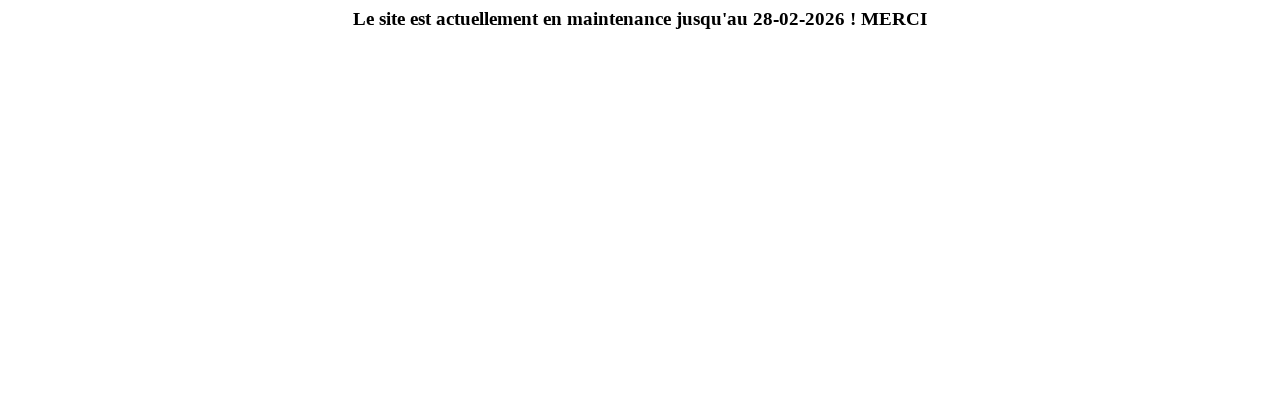

--- FILE ---
content_type: text/html; charset=UTF-8
request_url: https://www.jeuvideooccasion.be/showannonce.php?md5=56130831f22925e16105fb7ee339e20c
body_size: -12
content:
<center><h3>Le site est actuellement en maintenance jusqu'au 28-02-2026 ! MERCI </h3></center>